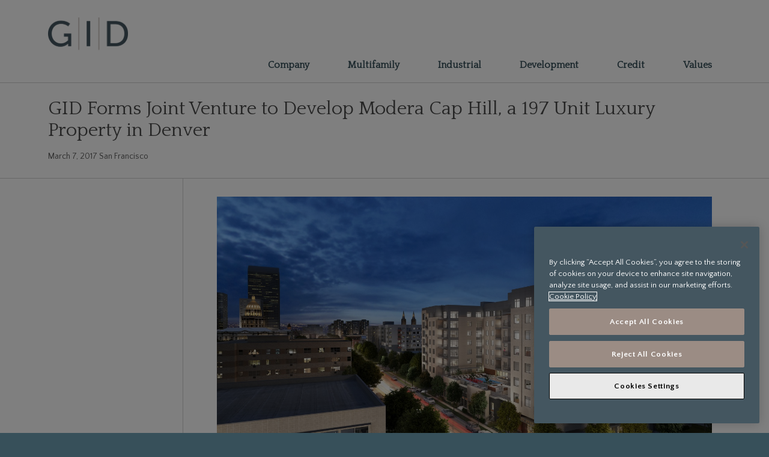

--- FILE ---
content_type: text/html; charset=UTF-8
request_url: https://gid.com/gid-forms-joint-venture-to-develop-modera-cap-hill-a-197-unit-luxury-property-in-denver/
body_size: 9443
content:
<!DOCTYPE html>
<html lang="en-US" class="no-js">
<head>

<link rel="dns-prefetch" href="//ajax.googleapis.com">
<link rel="dns-prefetch" href="//fonts.googleapis.com">

<meta charset="UTF-8">
<meta name="viewport" content="width=device-width, initial-scale=1.0">
<meta http-equiv="cleartype" content="on">
<link rel="profile" href="http://gmpg.org/xfn/11">
<link rel="pingback" href="https://gid.com/xmlrpc.php">

<!-- icons & favicons -->
<meta name="msapplication-TileColor" content="#ffffff">
<meta name="msapplication-TileImage" content="https://gid.com/wp-content/themes/gid-theme/assets/img/browser-icons/mstile-144x144.png">

<link rel="apple-touch-icon" sizes="57x57" href="https://gid.com/wp-content/themes/gid-theme/assets/img/browser-icons/apple-touch-icon-57x57.png">
<link rel="apple-touch-icon" sizes="60x60" href="https://gid.com/wp-content/themes/gid-theme/assets/img/browser-icons/apple-touch-icon-60x60.png">
<link rel="apple-touch-icon" sizes="72x72" href="https://gid.com/wp-content/themes/gid-theme/assets/img/browser-icons/apple-touch-icon-72x72.png">
<link rel="apple-touch-icon" sizes="76x76" href="https://gid.com/wp-content/themes/gid-theme/assets/img/browser-icons/apple-touch-icon-76x76.png">
<link rel="apple-touch-icon" sizes="114x114" href="https://gid.com/wp-content/themes/gid-theme/assets/img/browser-icons/apple-touch-icon-114x114.png">
<link rel="apple-touch-icon" sizes="120x120" href="https://gid.com/wp-content/themes/gid-theme/assets/img/browser-icons/apple-touch-icon-120x120.png">
<link rel="apple-touch-icon" sizes="144x144" href="https://gid.com/wp-content/themes/gid-theme/assets/img/browser-icons/apple-touch-icon-144x144.png">
<link rel="apple-touch-icon" sizes="152x152" href="https://gid.com/wp-content/themes/gid-theme/assets/img/browser-icons/apple-touch-icon-152x152.png">
<link rel="apple-touch-icon" sizes="180x180" href="https://gid.com/wp-content/themes/gid-theme/assets/img/browser-icons/apple-touch-icon-180x180.png">

<link rel="icon" type="image/png" href="https://gid.com/wp-content/themes/gid-theme/assets/img/browser-icons/favicon-32x32.png" sizes="32x32">
<link rel="icon" type="image/png" href="https://gid.com/wp-content/themes/gid-theme/assets/img/browser-icons/android-chrome-192x192.png" sizes="192x192">
<link rel="icon" type="image/png" href="https://gid.com/wp-content/themes/gid-theme/assets/img/browser-icons/favicon-96x96.png" sizes="96x96">
<link rel="icon" type="image/png" href="https://gid.com/wp-content/themes/gid-theme/assets/img/browser-icons/favicon-16x16.png" sizes="16x16">

<!--[if IE]>
  <link rel="shortcut icon" href="https://gid.com/wp-content/themes/gid-theme/assets/img/browser-icons/favicon.ico">
<![endif]-->
<!-- Google Tag Manager -->
<script>(function(w,d,s,l,i){w[l]=w[l]||[];w[l].push({'gtm.start':
new Date().getTime(),event:'gtm.js'});var f=d.getElementsByTagName(s)[0],
j=d.createElement(s),dl=l!='dataLayer'?'&l='+l:'';j.async=true;j.src=
'https://www.googletagmanager.com/gtm.js?id='+i+dl;f.parentNode.insertBefore(j,f);
})(window,document,'script','dataLayer','GTM-TJRZFST');</script>
<!-- End Google Tag Manager -->
<meta name="msapplication-TileColor" content="#000000">
<meta name="msapplication-TileImage" content="https://gid.com/wp-content/themes/gid-theme/assets/img/browser-icons//mstile-144x144.png">
<meta name="theme-color" content="#ffffff">
<script>
    (function(h,o,t,j,a,r){
        h.hj=h.hj||function(){(h.hj.q=h.hj.q||[]).push(arguments)};
        h._hjSettings={hjid:2225793,hjsv:6};
        a=o.getElementsByTagName('head')[0];
        r=o.createElement('script');r.async=1;
        r.src=t+h._hjSettings.hjid+j+h._hjSettings.hjsv;
        a.appendChild(r);
    })(window,document,'https://static.hotjar.com/c/hotjar-','.js?sv=');
</script>
<script>
  // remove no-js and add js to the HTML
  document.documentElement.className = document.documentElement.className.replace('no-js', " ");
  document.documentElement.className += ' js ';

  WebFontConfig = {
    google: {families: [ 'Quattrocento::latin', 'Quattrocento+Sans:400,400italic,700:latin' ]},
    custom: {
        families: [ 'icomoon' ],
        urls: ['https://gid.com/wp-content/themes/gid-theme/assets/css/fonts.css']
    }
  };

  (function() {
    var wf = document.createElement('script');
    wf.src = ('https:' == document.location.protocol ? 'https' : 'http') +
    '://ajax.googleapis.com/ajax/libs/webfont/1/webfont.js';
    wf.type = 'text/javascript';
    wf.async = 'true';
    var s = document.getElementsByTagName('script')[0];
    s.parentNode.insertBefore(wf, s);
  })();
</script>

<noscript>
  <link href="https://fonts.googleapis.com/css?family=Quattrocento|Quattrocento+Sans:400,400i,700" rel="stylesheet">
  <link href="https://gid.com/wp-content/themes/gid-theme/assets/css/fonts.css" rel="stylesheet">
</noscript>

<!--[if lte IE 9 ]>
  <script src="https://cdnjs.cloudflare.com/ajax/libs/html5shiv/3.7.2/html5shiv.min.js"></script>
<![endif]-->

<!--[if lt IE 9 ]>
  <script src="//cdnjs.cloudflare.com/ajax/libs/respond.js/1.1.0/respond.min.js"></script>
<![endif]-->

<meta name='robots' content='index, follow, max-image-preview:large, max-snippet:-1, max-video-preview:-1' />

	<!-- This site is optimized with the Yoast SEO plugin v26.8 - https://yoast.com/product/yoast-seo-wordpress/ -->
	<title>GID Forms Joint Venture to Develop Modera Cap Hill, a 197 Unit Luxury Property in Denver - GID</title>
	<link rel="canonical" href="https://gid.com/gid-forms-joint-venture-to-develop-modera-cap-hill-a-197-unit-luxury-property-in-denver/" />
	<meta property="og:locale" content="en_US" />
	<meta property="og:type" content="article" />
	<meta property="og:title" content="GID Forms Joint Venture to Develop Modera Cap Hill, a 197 Unit Luxury Property in Denver - GID" />
	<meta property="og:description" content="San Francisco- (March 7, 2017) &#8211; GID announced today the formation of a joint venture partnership with Mill Creek Residential Trust to develop Modera Cap Hill, a luxury apartment community located in the Capitol Hill neighborhood of Denver, Colorado. Construction is set to begin this spring after the demolition of the existing improvements. The first [&hellip;]" />
	<meta property="og:url" content="https://gid.com/gid-forms-joint-venture-to-develop-modera-cap-hill-a-197-unit-luxury-property-in-denver/" />
	<meta property="og:site_name" content="GID" />
	<meta property="article:published_time" content="2017-03-07T14:08:53+00:00" />
	<meta property="article:modified_time" content="2019-03-22T19:00:05+00:00" />
	<meta property="og:image" content="https://gid.com/wp-content/uploads/2017/04/cap-hill.jpg" />
	<meta property="og:image:width" content="1429" />
	<meta property="og:image:height" content="861" />
	<meta property="og:image:type" content="image/jpeg" />
	<meta name="author" content="What Army" />
	<meta name="twitter:card" content="summary_large_image" />
	<meta name="twitter:label1" content="Written by" />
	<meta name="twitter:data1" content="What Army" />
	<meta name="twitter:label2" content="Est. reading time" />
	<meta name="twitter:data2" content="1 minute" />
	<script type="application/ld+json" class="yoast-schema-graph">{"@context":"https://schema.org","@graph":[{"@type":"Article","@id":"https://gid.com/gid-forms-joint-venture-to-develop-modera-cap-hill-a-197-unit-luxury-property-in-denver/#article","isPartOf":{"@id":"https://gid.com/gid-forms-joint-venture-to-develop-modera-cap-hill-a-197-unit-luxury-property-in-denver/"},"author":{"name":"What Army","@id":"https://gid.com/#/schema/person/7c4a08eaf7ec09bab53fe8fdef75c589"},"headline":"GID Forms Joint Venture to Develop Modera Cap Hill, a 197 Unit Luxury Property in Denver","datePublished":"2017-03-07T14:08:53+00:00","dateModified":"2019-03-22T19:00:05+00:00","mainEntityOfPage":{"@id":"https://gid.com/gid-forms-joint-venture-to-develop-modera-cap-hill-a-197-unit-luxury-property-in-denver/"},"wordCount":250,"publisher":{"@id":"https://gid.com/#organization"},"image":{"@id":"https://gid.com/gid-forms-joint-venture-to-develop-modera-cap-hill-a-197-unit-luxury-property-in-denver/#primaryimage"},"thumbnailUrl":"https://gid.com/wp-content/uploads/2017/04/cap-hill.jpg","inLanguage":"en-US"},{"@type":"WebPage","@id":"https://gid.com/gid-forms-joint-venture-to-develop-modera-cap-hill-a-197-unit-luxury-property-in-denver/","url":"https://gid.com/gid-forms-joint-venture-to-develop-modera-cap-hill-a-197-unit-luxury-property-in-denver/","name":"GID Forms Joint Venture to Develop Modera Cap Hill, a 197 Unit Luxury Property in Denver - GID","isPartOf":{"@id":"https://gid.com/#website"},"primaryImageOfPage":{"@id":"https://gid.com/gid-forms-joint-venture-to-develop-modera-cap-hill-a-197-unit-luxury-property-in-denver/#primaryimage"},"image":{"@id":"https://gid.com/gid-forms-joint-venture-to-develop-modera-cap-hill-a-197-unit-luxury-property-in-denver/#primaryimage"},"thumbnailUrl":"https://gid.com/wp-content/uploads/2017/04/cap-hill.jpg","datePublished":"2017-03-07T14:08:53+00:00","dateModified":"2019-03-22T19:00:05+00:00","breadcrumb":{"@id":"https://gid.com/gid-forms-joint-venture-to-develop-modera-cap-hill-a-197-unit-luxury-property-in-denver/#breadcrumb"},"inLanguage":"en-US","potentialAction":[{"@type":"ReadAction","target":["https://gid.com/gid-forms-joint-venture-to-develop-modera-cap-hill-a-197-unit-luxury-property-in-denver/"]}]},{"@type":"ImageObject","inLanguage":"en-US","@id":"https://gid.com/gid-forms-joint-venture-to-develop-modera-cap-hill-a-197-unit-luxury-property-in-denver/#primaryimage","url":"https://gid.com/wp-content/uploads/2017/04/cap-hill.jpg","contentUrl":"https://gid.com/wp-content/uploads/2017/04/cap-hill.jpg","width":1429,"height":861},{"@type":"BreadcrumbList","@id":"https://gid.com/gid-forms-joint-venture-to-develop-modera-cap-hill-a-197-unit-luxury-property-in-denver/#breadcrumb","itemListElement":[{"@type":"ListItem","position":1,"name":"Home","item":"https://gid.com/"},{"@type":"ListItem","position":2,"name":"In The News","item":"https://gid.com/company/news/"},{"@type":"ListItem","position":3,"name":"GID Forms Joint Venture to Develop Modera Cap Hill, a 197 Unit Luxury Property in Denver"}]},{"@type":"WebSite","@id":"https://gid.com/#website","url":"https://gid.com/","name":"GID","description":"GID – Multifamily, Industrial, Development, Credit","publisher":{"@id":"https://gid.com/#organization"},"potentialAction":[{"@type":"SearchAction","target":{"@type":"EntryPoint","urlTemplate":"https://gid.com/?s={search_term_string}"},"query-input":{"@type":"PropertyValueSpecification","valueRequired":true,"valueName":"search_term_string"}}],"inLanguage":"en-US"},{"@type":"Organization","@id":"https://gid.com/#organization","name":"GID","url":"https://gid.com/","logo":{"@type":"ImageObject","inLanguage":"en-US","@id":"https://gid.com/#/schema/logo/image/","url":"https://gid.com/wp-content/uploads/2016/10/GID_Logo_Corp_DarkBlack.jpg","contentUrl":"https://gid.com/wp-content/uploads/2016/10/GID_Logo_Corp_DarkBlack.jpg","width":250,"height":102,"caption":"GID"},"image":{"@id":"https://gid.com/#/schema/logo/image/"},"sameAs":["https://www.linkedin.com/company/gid-investment-advisers-llc"]},{"@type":"Person","@id":"https://gid.com/#/schema/person/7c4a08eaf7ec09bab53fe8fdef75c589","name":"What Army","image":{"@type":"ImageObject","inLanguage":"en-US","@id":"https://gid.com/#/schema/person/image/","url":"https://secure.gravatar.com/avatar/58612f2f75a100752e258dd2d16f3fed705142ec46e7a87d54cc54d09fca9c0d?s=96&d=mm&r=g","contentUrl":"https://secure.gravatar.com/avatar/58612f2f75a100752e258dd2d16f3fed705142ec46e7a87d54cc54d09fca9c0d?s=96&d=mm&r=g","caption":"What Army"},"url":"https://gid.com/author/whatarmy/"}]}</script>
	<!-- / Yoast SEO plugin. -->


<link rel="alternate" title="oEmbed (JSON)" type="application/json+oembed" href="https://gid.com/wp-json/oembed/1.0/embed?url=https%3A%2F%2Fgid.com%2Fgid-forms-joint-venture-to-develop-modera-cap-hill-a-197-unit-luxury-property-in-denver%2F" />
<link rel="alternate" title="oEmbed (XML)" type="text/xml+oembed" href="https://gid.com/wp-json/oembed/1.0/embed?url=https%3A%2F%2Fgid.com%2Fgid-forms-joint-venture-to-develop-modera-cap-hill-a-197-unit-luxury-property-in-denver%2F&#038;format=xml" />
<style id='wp-img-auto-sizes-contain-inline-css' type='text/css'>
img:is([sizes=auto i],[sizes^="auto," i]){contain-intrinsic-size:3000px 1500px}
/*# sourceURL=wp-img-auto-sizes-contain-inline-css */
</style>
<style id='wp-block-library-inline-css' type='text/css'>
:root{--wp-block-synced-color:#7a00df;--wp-block-synced-color--rgb:122,0,223;--wp-bound-block-color:var(--wp-block-synced-color);--wp-editor-canvas-background:#ddd;--wp-admin-theme-color:#007cba;--wp-admin-theme-color--rgb:0,124,186;--wp-admin-theme-color-darker-10:#006ba1;--wp-admin-theme-color-darker-10--rgb:0,107,160.5;--wp-admin-theme-color-darker-20:#005a87;--wp-admin-theme-color-darker-20--rgb:0,90,135;--wp-admin-border-width-focus:2px}@media (min-resolution:192dpi){:root{--wp-admin-border-width-focus:1.5px}}.wp-element-button{cursor:pointer}:root .has-very-light-gray-background-color{background-color:#eee}:root .has-very-dark-gray-background-color{background-color:#313131}:root .has-very-light-gray-color{color:#eee}:root .has-very-dark-gray-color{color:#313131}:root .has-vivid-green-cyan-to-vivid-cyan-blue-gradient-background{background:linear-gradient(135deg,#00d084,#0693e3)}:root .has-purple-crush-gradient-background{background:linear-gradient(135deg,#34e2e4,#4721fb 50%,#ab1dfe)}:root .has-hazy-dawn-gradient-background{background:linear-gradient(135deg,#faaca8,#dad0ec)}:root .has-subdued-olive-gradient-background{background:linear-gradient(135deg,#fafae1,#67a671)}:root .has-atomic-cream-gradient-background{background:linear-gradient(135deg,#fdd79a,#004a59)}:root .has-nightshade-gradient-background{background:linear-gradient(135deg,#330968,#31cdcf)}:root .has-midnight-gradient-background{background:linear-gradient(135deg,#020381,#2874fc)}:root{--wp--preset--font-size--normal:16px;--wp--preset--font-size--huge:42px}.has-regular-font-size{font-size:1em}.has-larger-font-size{font-size:2.625em}.has-normal-font-size{font-size:var(--wp--preset--font-size--normal)}.has-huge-font-size{font-size:var(--wp--preset--font-size--huge)}.has-text-align-center{text-align:center}.has-text-align-left{text-align:left}.has-text-align-right{text-align:right}.has-fit-text{white-space:nowrap!important}#end-resizable-editor-section{display:none}.aligncenter{clear:both}.items-justified-left{justify-content:flex-start}.items-justified-center{justify-content:center}.items-justified-right{justify-content:flex-end}.items-justified-space-between{justify-content:space-between}.screen-reader-text{border:0;clip-path:inset(50%);height:1px;margin:-1px;overflow:hidden;padding:0;position:absolute;width:1px;word-wrap:normal!important}.screen-reader-text:focus{background-color:#ddd;clip-path:none;color:#444;display:block;font-size:1em;height:auto;left:5px;line-height:normal;padding:15px 23px 14px;text-decoration:none;top:5px;width:auto;z-index:100000}html :where(.has-border-color){border-style:solid}html :where([style*=border-top-color]){border-top-style:solid}html :where([style*=border-right-color]){border-right-style:solid}html :where([style*=border-bottom-color]){border-bottom-style:solid}html :where([style*=border-left-color]){border-left-style:solid}html :where([style*=border-width]){border-style:solid}html :where([style*=border-top-width]){border-top-style:solid}html :where([style*=border-right-width]){border-right-style:solid}html :where([style*=border-bottom-width]){border-bottom-style:solid}html :where([style*=border-left-width]){border-left-style:solid}html :where(img[class*=wp-image-]){height:auto;max-width:100%}:where(figure){margin:0 0 1em}html :where(.is-position-sticky){--wp-admin--admin-bar--position-offset:var(--wp-admin--admin-bar--height,0px)}@media screen and (max-width:600px){html :where(.is-position-sticky){--wp-admin--admin-bar--position-offset:0px}}

/*# sourceURL=wp-block-library-inline-css */
</style><style id='global-styles-inline-css' type='text/css'>
:root{--wp--preset--aspect-ratio--square: 1;--wp--preset--aspect-ratio--4-3: 4/3;--wp--preset--aspect-ratio--3-4: 3/4;--wp--preset--aspect-ratio--3-2: 3/2;--wp--preset--aspect-ratio--2-3: 2/3;--wp--preset--aspect-ratio--16-9: 16/9;--wp--preset--aspect-ratio--9-16: 9/16;--wp--preset--color--black: #000000;--wp--preset--color--cyan-bluish-gray: #abb8c3;--wp--preset--color--white: #ffffff;--wp--preset--color--pale-pink: #f78da7;--wp--preset--color--vivid-red: #cf2e2e;--wp--preset--color--luminous-vivid-orange: #ff6900;--wp--preset--color--luminous-vivid-amber: #fcb900;--wp--preset--color--light-green-cyan: #7bdcb5;--wp--preset--color--vivid-green-cyan: #00d084;--wp--preset--color--pale-cyan-blue: #8ed1fc;--wp--preset--color--vivid-cyan-blue: #0693e3;--wp--preset--color--vivid-purple: #9b51e0;--wp--preset--gradient--vivid-cyan-blue-to-vivid-purple: linear-gradient(135deg,rgb(6,147,227) 0%,rgb(155,81,224) 100%);--wp--preset--gradient--light-green-cyan-to-vivid-green-cyan: linear-gradient(135deg,rgb(122,220,180) 0%,rgb(0,208,130) 100%);--wp--preset--gradient--luminous-vivid-amber-to-luminous-vivid-orange: linear-gradient(135deg,rgb(252,185,0) 0%,rgb(255,105,0) 100%);--wp--preset--gradient--luminous-vivid-orange-to-vivid-red: linear-gradient(135deg,rgb(255,105,0) 0%,rgb(207,46,46) 100%);--wp--preset--gradient--very-light-gray-to-cyan-bluish-gray: linear-gradient(135deg,rgb(238,238,238) 0%,rgb(169,184,195) 100%);--wp--preset--gradient--cool-to-warm-spectrum: linear-gradient(135deg,rgb(74,234,220) 0%,rgb(151,120,209) 20%,rgb(207,42,186) 40%,rgb(238,44,130) 60%,rgb(251,105,98) 80%,rgb(254,248,76) 100%);--wp--preset--gradient--blush-light-purple: linear-gradient(135deg,rgb(255,206,236) 0%,rgb(152,150,240) 100%);--wp--preset--gradient--blush-bordeaux: linear-gradient(135deg,rgb(254,205,165) 0%,rgb(254,45,45) 50%,rgb(107,0,62) 100%);--wp--preset--gradient--luminous-dusk: linear-gradient(135deg,rgb(255,203,112) 0%,rgb(199,81,192) 50%,rgb(65,88,208) 100%);--wp--preset--gradient--pale-ocean: linear-gradient(135deg,rgb(255,245,203) 0%,rgb(182,227,212) 50%,rgb(51,167,181) 100%);--wp--preset--gradient--electric-grass: linear-gradient(135deg,rgb(202,248,128) 0%,rgb(113,206,126) 100%);--wp--preset--gradient--midnight: linear-gradient(135deg,rgb(2,3,129) 0%,rgb(40,116,252) 100%);--wp--preset--font-size--small: 13px;--wp--preset--font-size--medium: 20px;--wp--preset--font-size--large: 36px;--wp--preset--font-size--x-large: 42px;--wp--preset--spacing--20: 0.44rem;--wp--preset--spacing--30: 0.67rem;--wp--preset--spacing--40: 1rem;--wp--preset--spacing--50: 1.5rem;--wp--preset--spacing--60: 2.25rem;--wp--preset--spacing--70: 3.38rem;--wp--preset--spacing--80: 5.06rem;--wp--preset--shadow--natural: 6px 6px 9px rgba(0, 0, 0, 0.2);--wp--preset--shadow--deep: 12px 12px 50px rgba(0, 0, 0, 0.4);--wp--preset--shadow--sharp: 6px 6px 0px rgba(0, 0, 0, 0.2);--wp--preset--shadow--outlined: 6px 6px 0px -3px rgb(255, 255, 255), 6px 6px rgb(0, 0, 0);--wp--preset--shadow--crisp: 6px 6px 0px rgb(0, 0, 0);}:where(.is-layout-flex){gap: 0.5em;}:where(.is-layout-grid){gap: 0.5em;}body .is-layout-flex{display: flex;}.is-layout-flex{flex-wrap: wrap;align-items: center;}.is-layout-flex > :is(*, div){margin: 0;}body .is-layout-grid{display: grid;}.is-layout-grid > :is(*, div){margin: 0;}:where(.wp-block-columns.is-layout-flex){gap: 2em;}:where(.wp-block-columns.is-layout-grid){gap: 2em;}:where(.wp-block-post-template.is-layout-flex){gap: 1.25em;}:where(.wp-block-post-template.is-layout-grid){gap: 1.25em;}.has-black-color{color: var(--wp--preset--color--black) !important;}.has-cyan-bluish-gray-color{color: var(--wp--preset--color--cyan-bluish-gray) !important;}.has-white-color{color: var(--wp--preset--color--white) !important;}.has-pale-pink-color{color: var(--wp--preset--color--pale-pink) !important;}.has-vivid-red-color{color: var(--wp--preset--color--vivid-red) !important;}.has-luminous-vivid-orange-color{color: var(--wp--preset--color--luminous-vivid-orange) !important;}.has-luminous-vivid-amber-color{color: var(--wp--preset--color--luminous-vivid-amber) !important;}.has-light-green-cyan-color{color: var(--wp--preset--color--light-green-cyan) !important;}.has-vivid-green-cyan-color{color: var(--wp--preset--color--vivid-green-cyan) !important;}.has-pale-cyan-blue-color{color: var(--wp--preset--color--pale-cyan-blue) !important;}.has-vivid-cyan-blue-color{color: var(--wp--preset--color--vivid-cyan-blue) !important;}.has-vivid-purple-color{color: var(--wp--preset--color--vivid-purple) !important;}.has-black-background-color{background-color: var(--wp--preset--color--black) !important;}.has-cyan-bluish-gray-background-color{background-color: var(--wp--preset--color--cyan-bluish-gray) !important;}.has-white-background-color{background-color: var(--wp--preset--color--white) !important;}.has-pale-pink-background-color{background-color: var(--wp--preset--color--pale-pink) !important;}.has-vivid-red-background-color{background-color: var(--wp--preset--color--vivid-red) !important;}.has-luminous-vivid-orange-background-color{background-color: var(--wp--preset--color--luminous-vivid-orange) !important;}.has-luminous-vivid-amber-background-color{background-color: var(--wp--preset--color--luminous-vivid-amber) !important;}.has-light-green-cyan-background-color{background-color: var(--wp--preset--color--light-green-cyan) !important;}.has-vivid-green-cyan-background-color{background-color: var(--wp--preset--color--vivid-green-cyan) !important;}.has-pale-cyan-blue-background-color{background-color: var(--wp--preset--color--pale-cyan-blue) !important;}.has-vivid-cyan-blue-background-color{background-color: var(--wp--preset--color--vivid-cyan-blue) !important;}.has-vivid-purple-background-color{background-color: var(--wp--preset--color--vivid-purple) !important;}.has-black-border-color{border-color: var(--wp--preset--color--black) !important;}.has-cyan-bluish-gray-border-color{border-color: var(--wp--preset--color--cyan-bluish-gray) !important;}.has-white-border-color{border-color: var(--wp--preset--color--white) !important;}.has-pale-pink-border-color{border-color: var(--wp--preset--color--pale-pink) !important;}.has-vivid-red-border-color{border-color: var(--wp--preset--color--vivid-red) !important;}.has-luminous-vivid-orange-border-color{border-color: var(--wp--preset--color--luminous-vivid-orange) !important;}.has-luminous-vivid-amber-border-color{border-color: var(--wp--preset--color--luminous-vivid-amber) !important;}.has-light-green-cyan-border-color{border-color: var(--wp--preset--color--light-green-cyan) !important;}.has-vivid-green-cyan-border-color{border-color: var(--wp--preset--color--vivid-green-cyan) !important;}.has-pale-cyan-blue-border-color{border-color: var(--wp--preset--color--pale-cyan-blue) !important;}.has-vivid-cyan-blue-border-color{border-color: var(--wp--preset--color--vivid-cyan-blue) !important;}.has-vivid-purple-border-color{border-color: var(--wp--preset--color--vivid-purple) !important;}.has-vivid-cyan-blue-to-vivid-purple-gradient-background{background: var(--wp--preset--gradient--vivid-cyan-blue-to-vivid-purple) !important;}.has-light-green-cyan-to-vivid-green-cyan-gradient-background{background: var(--wp--preset--gradient--light-green-cyan-to-vivid-green-cyan) !important;}.has-luminous-vivid-amber-to-luminous-vivid-orange-gradient-background{background: var(--wp--preset--gradient--luminous-vivid-amber-to-luminous-vivid-orange) !important;}.has-luminous-vivid-orange-to-vivid-red-gradient-background{background: var(--wp--preset--gradient--luminous-vivid-orange-to-vivid-red) !important;}.has-very-light-gray-to-cyan-bluish-gray-gradient-background{background: var(--wp--preset--gradient--very-light-gray-to-cyan-bluish-gray) !important;}.has-cool-to-warm-spectrum-gradient-background{background: var(--wp--preset--gradient--cool-to-warm-spectrum) !important;}.has-blush-light-purple-gradient-background{background: var(--wp--preset--gradient--blush-light-purple) !important;}.has-blush-bordeaux-gradient-background{background: var(--wp--preset--gradient--blush-bordeaux) !important;}.has-luminous-dusk-gradient-background{background: var(--wp--preset--gradient--luminous-dusk) !important;}.has-pale-ocean-gradient-background{background: var(--wp--preset--gradient--pale-ocean) !important;}.has-electric-grass-gradient-background{background: var(--wp--preset--gradient--electric-grass) !important;}.has-midnight-gradient-background{background: var(--wp--preset--gradient--midnight) !important;}.has-small-font-size{font-size: var(--wp--preset--font-size--small) !important;}.has-medium-font-size{font-size: var(--wp--preset--font-size--medium) !important;}.has-large-font-size{font-size: var(--wp--preset--font-size--large) !important;}.has-x-large-font-size{font-size: var(--wp--preset--font-size--x-large) !important;}
/*# sourceURL=global-styles-inline-css */
</style>

<style id='classic-theme-styles-inline-css' type='text/css'>
/*! This file is auto-generated */
.wp-block-button__link{color:#fff;background-color:#32373c;border-radius:9999px;box-shadow:none;text-decoration:none;padding:calc(.667em + 2px) calc(1.333em + 2px);font-size:1.125em}.wp-block-file__button{background:#32373c;color:#fff;text-decoration:none}
/*# sourceURL=/wp-includes/css/classic-themes.min.css */
</style>
<link rel='stylesheet' id='fts-starter-style-css' href='https://gid.com/wp-content/themes/gid-theme/style.css?ver=16505656834' type='text/css' media='all' />
<script type="text/javascript" src="https://gid.com/wp-content/themes/gid-theme/assets/js/vendor/modernizr.min.js?ver=16505656834" id="modernizr-js"></script>
<script type="text/javascript" src="https://gid.com/wp-includes/js/jquery/jquery.min.js?ver=3.7.1" id="jquery-core-js"></script>
<script type="text/javascript" src="https://gid.com/wp-includes/js/jquery/jquery-migrate.min.js?ver=3.4.1" id="jquery-migrate-js"></script>
<link rel="https://api.w.org/" href="https://gid.com/wp-json/" /><link rel="alternate" title="JSON" type="application/json" href="https://gid.com/wp-json/wp/v2/posts/2214" />		<style type="text/css" id="wp-custom-css">
			.card .footnote {
	font-size: 12px;
}

.image_column {
	flex-basis: calc(25% - 23px);
}

.image_column img {
	min-height: 50px;
	width: auto;
}		</style>
		
<script type="text/javascript">
      var _gaq = _gaq || [];
      _gaq.push(['_setAccount', 'UA-1793670-13']);
      _gaq.push(['_trackPageview']);

      (function() {
        var ga = document.createElement('script'); ga.type = 'text/javascript'; ga.async = true;
        ga.src = ('https:' == document.location.protocol ? 'https://ssl' : 'http://www') + '.google-analytics.com/ga.js';
        var s = document.getElementsByTagName('script')[0]; s.parentNode.insertBefore(ga, s);
      })();
</script>
</head>

<body class="wp-singular post-template-default single single-post postid-2214 single-format-standard wp-theme-gid-theme group-blog">
<!-- Google Tag Manager (noscript) -->
<noscript><iframe src="https://www.googletagmanager.com/ns.html?id=GTM-TJRZFST"
height="0" width="0" style="display:none;visibility:hidden"></iframe></noscript>
<!-- End Google Tag Manager (noscript) -->
  <div class="is-hidden">
    <ul>
      <li><a href="#banner">Skip to banner</a></li>
      <li><a href="#nav">Skip to main navigation</a></li>
      <li><a href="#main">Skip to content</a></li>
      <li><a href="#footer">Skip to footer</a></li>
    </ul>
  </div><!--/.is-hidden-->

  
  <header role="banner" class="banner" id="banner">
    <div class="container p-relative">

      <div class="branding">
      <div class="branding-inner">
                <div class="is-clean brr">
                    <a href="https://gid.com/">
                                                <img style="height: 79px;" src="https://gid.com/wp-content/themes/gid-theme/assets/img/logos/GID_Logo_Main_Color.png" alt="GID">

                    </a>
                </div>
                <a href="#nav" aria-controls="nav" class="nav-menu-toggle control" id="menu-toggle">Menu</a>
            </div><!--/.branding-inner-->
      </div><!--/.branding-->

      <nav role="navigation" class="nav" id="nav">
        <ul id="menu-main-navigation-top" class="nav-menu"><li id="menu-item-6381" class="menu-item menu-item-type-custom menu-item-object-custom menu-item-6381"><a href="#">؜؜؜</a></li>
</ul><ul id="menu-main-navigation-bottom" class="nav-menu"><li id="menu-item-439" class="menu-item menu-item-type-post_type menu-item-object-page menu-item-has-children menu-item-439"><a href="https://gid.com/company/">Company</a>
<ul class="sub-menu">
	<li id="menu-item-1017" class="menu-item menu-item-type-post_type menu-item-object-page menu-item-1017"><a href="https://gid.com/company/leadership/">Leadership</a></li>
	<li id="menu-item-2690" class="menu-item menu-item-type-post_type menu-item-object-page menu-item-2690"><a href="https://gid.com/our-capabilities/">Capabilities</a></li>
	<li id="menu-item-435" class="menu-item menu-item-type-post_type menu-item-object-page current_page_parent menu-item-435"><a href="https://gid.com/company/news/">In The News</a></li>
	<li id="menu-item-433" class="menu-item menu-item-type-post_type menu-item-object-page menu-item-433"><a href="https://gid.com/company/contact/">Contact</a></li>
	<li id="menu-item-434" class="menu-item menu-item-type-post_type menu-item-object-page menu-item-434"><a href="https://gid.com/company/careers/">Careers</a></li>
</ul>
</li>
<li id="menu-item-5915" class="menu-item menu-item-type-post_type menu-item-object-page menu-item-has-children menu-item-5915"><a href="https://gid.com/multifamily-overview/">Multifamily</a>
<ul class="sub-menu">
	<li id="menu-item-5920" class="menu-item menu-item-type-post_type menu-item-object-page menu-item-5920"><a href="https://gid.com/multifamily-overview/">Multifamily Overview</a></li>
	<li id="menu-item-5916" class="menu-item menu-item-type-post_type menu-item-object-page menu-item-5916"><a href="https://gid.com/multifamily-overview/representative-assets/">Multifamily Representative Assets</a></li>
	<li id="menu-item-5917" class="menu-item menu-item-type-post_type menu-item-object-page menu-item-5917"><a href="https://gid.com/multifamily-overview/leadership-team/">Multifamily Leadership Team</a></li>
</ul>
</li>
<li id="menu-item-5912" class="menu-item menu-item-type-post_type menu-item-object-page menu-item-has-children menu-item-5912"><a href="https://gid.com/industrial-overview/">Industrial</a>
<ul class="sub-menu">
	<li id="menu-item-5919" class="menu-item menu-item-type-post_type menu-item-object-page menu-item-5919"><a href="https://gid.com/industrial-overview/">Industrial Overview</a></li>
	<li id="menu-item-5913" class="menu-item menu-item-type-post_type menu-item-object-page menu-item-5913"><a href="https://gid.com/industrial-overview/representative-assets/">Industrial Representative Assets</a></li>
	<li id="menu-item-5914" class="menu-item menu-item-type-post_type menu-item-object-page menu-item-5914"><a href="https://gid.com/industrial-overview/leadership-team/">Industrial Leadership Team</a></li>
</ul>
</li>
<li id="menu-item-5909" class="menu-item menu-item-type-post_type menu-item-object-page menu-item-has-children menu-item-5909"><a href="https://gid.com/development-overview/">Development</a>
<ul class="sub-menu">
	<li id="menu-item-5918" class="menu-item menu-item-type-post_type menu-item-object-page menu-item-5918"><a href="https://gid.com/development-overview/">Development Overview</a></li>
	<li id="menu-item-5910" class="menu-item menu-item-type-post_type menu-item-object-page menu-item-5910"><a href="https://gid.com/development-overview/representative-assets/">Development Representative Assets</a></li>
	<li id="menu-item-5911" class="menu-item menu-item-type-post_type menu-item-object-page menu-item-5911"><a href="https://gid.com/development-overview/development-team/">Development Leadership Team</a></li>
</ul>
</li>
<li id="menu-item-6183" class="menu-item menu-item-type-post_type menu-item-object-page menu-item-has-children menu-item-6183"><a href="https://gid.com/credit-overview/">Credit</a>
<ul class="sub-menu">
	<li id="menu-item-6171" class="menu-item menu-item-type-post_type menu-item-object-page menu-item-6171"><a href="https://gid.com/credit-overview/">Credit Overview</a></li>
	<li id="menu-item-6170" class="menu-item menu-item-type-post_type menu-item-object-page menu-item-6170"><a href="https://gid.com/credit-overview/credit-leadership-team/">Credit Leadership Team</a></li>
</ul>
</li>
<li id="menu-item-2022" class="menu-item menu-item-type-post_type menu-item-object-page menu-item-2022"><a href="https://gid.com/ri-overview/">Values</a></li>
</ul>      </nav><!--/.nav-->

    </div><!--/.container-->
  </header><!--/.banner-->

    
      
<header class="page-title">
    <div class="container">
        <h1 class="post-title">GID Forms Joint Venture to Develop Modera Cap Hill, a 197 Unit Luxury Property in Denver</h1>        <p class="meta">
            March 7, 2017            San Francisco        </p>
    </div>
</header>

<main id="main" class="main" role="main">
    <div class="container clearfix">
        <div class="post-sidebar">
                    </div><!--/.post-sidebar-->
        <div class="page-content layout-columns-2">
                            <img width="1429" height="861" src="https://gid.com/wp-content/uploads/2017/04/cap-hill.jpg" class="alignright wp-post-image" alt="" decoding="async" fetchpriority="high" srcset="https://gid.com/wp-content/uploads/2017/04/cap-hill.jpg 1429w, https://gid.com/wp-content/uploads/2017/04/cap-hill-300x181.jpg 300w, https://gid.com/wp-content/uploads/2017/04/cap-hill-768x463.jpg 768w, https://gid.com/wp-content/uploads/2017/04/cap-hill-1024x617.jpg 1024w" sizes="(max-width: 1429px) 100vw, 1429px" />                        <p>San Francisco- (March 7, 2017) &#8211; GID announced today the formation of a joint venture partnership with Mill Creek Residential Trust to develop Modera Cap Hill, a luxury apartment community located in the Capitol Hill neighborhood of Denver, Colorado. Construction is set to begin this spring after the demolition of the existing improvements. The first residences are anticipated to be available in early 2019.   This joint venture is the second in Denver and the fourth overall between GID and Mill Creek.</p>
<p>The community, located at the corner of Grant Street and East 12<sup>th</sup> Avenue, will include 197 apartments in an eight-story building. The property will offer an elevated amenity level which will include a pool, clubroom and fitness center. The property will also feature an 8<sup>th</sup> floor sky deck, with impressive views of the Denver skyline and mountains. The luxury residences will feature a mix of nine and ten foot ceilings, solid surface countertops in kitchens and baths, stainless steel appliances, and hardwood floors in the living areas.</p>
<p>Matt Stuart, Senior Vice President and Director of Western Region Acquisitions at GID commented, “GID is pleased to begin construction in the desirable Capitol Hill neighborhood. We feel this development will fill a currently underserved need in the submarket for modern rental housing stock. This is a pedestrian friendly location, close to museums, nightlife and CBD employment. We expect this property, once completed, to be a great addition to our portfolio.”</p>
                    </div><!--/.page-content-->
    </div><!--/.container-->
</main><!--/.main-->

    

    <footer id="footer" class="footer" role="contentinfo">
        <div class="container">

            <p class="copyright">Copyright 2026 &copy; GID – Multifamily, Industrial, Development, Credit</p>

            <nav id="nav-footer" class="nav-footer" role="navigation">
                <ul id="menu-footer-navigation" class=""><li id="menu-item-122" class="menu-item menu-item-type-post_type menu-item-object-page menu-item-122"><a href="https://gid.com/terms-of-use/">Terms of Use</a></li>
<li id="menu-item-6664" class="menu-item menu-item-type-custom menu-item-object-custom menu-item-6664"><a target="_blank" href="https://gid.com/wp-content/uploads/2024/03/GID-Mainstay-Fund-GP-LLC_-Website-Language_14820663.1_-_002_.pdf">Legal Notice</a></li>
<li id="menu-item-121" class="menu-item menu-item-type-post_type menu-item-object-page menu-item-privacy-policy menu-item-121"><a rel="privacy-policy" href="https://gid.com/privacy-policy/">Privacy Policy</a></li>
<li id="menu-item-3216" class="menu-item menu-item-type-post_type menu-item-object-page menu-item-3216"><a href="https://gid.com/accessibility-statement/">Digital Accessibility Statement</a></li>
<li id="menu-item-5327" class="menu-item menu-item-type-custom menu-item-object-custom menu-item-5327"><a href="https://gid-requests.my.onetrust.com/webform/d236884e-9a11-4141-96d6-97cf452ab60d/00311a3f-36c2-498f-bd4c-912f76debe3d">Do Not Sell My Personal Information</a></li>
<li id="menu-item-120" class="menu-item menu-item-type-post_type menu-item-object-page menu-item-120"><a href="https://gid.com/employees/">Employees</a></li>
</ul>            </nav><!--/.nav-footer-->
        </div><!--/.container-->
        <p class="c-footnotes" ></p>
    </footer><!--/.footer-->

<script type="speculationrules">
{"prefetch":[{"source":"document","where":{"and":[{"href_matches":"/*"},{"not":{"href_matches":["/wp-*.php","/wp-admin/*","/wp-content/uploads/*","/wp-content/*","/wp-content/plugins/*","/wp-content/themes/gid-theme/*","/*\\?(.+)"]}},{"not":{"selector_matches":"a[rel~=\"nofollow\"]"}},{"not":{"selector_matches":".no-prefetch, .no-prefetch a"}}]},"eagerness":"conservative"}]}
</script>
<!-- OneTrust Cookies Consent Notice start for gid.com  -->
<script src="https://cdn.cookielaw.org/scripttemplates/otSDKStub.js"  type="text/javascript" charset="UTF-8" data-domain-script="a2d15fa1-f7ca-49f4-8225-2ba8651802d3" ></script>
<script type="text/javascript">
	function OptanonWrapper() { }
</script>
<!-- OneTrust Cookies Consent Notice end for gid.com -->

<script>
	jQuery(document).ready(function($){
		$('#temp-content').append($('#image-cols-1971'));
	});
</script><script type="text/javascript" src="https://gid.com/wp-content/themes/gid-theme/assets/js/nav.js?ver=16505656834" id="fts-starter-navigation-js"></script>
<script type="text/javascript" src="https://gid.com/wp-content/themes/gid-theme/assets/js/vendor/slick.js?ver=16505656834" id="fts-slick-js"></script>
<script type="text/javascript" src="https://gid.com/wp-content/themes/gid-theme/assets/js/vendor/modaal.min.js?ver=16505656834" id="fts-modaal-js"></script>
<script type="text/javascript" src="https://gid.com/wp-content/themes/gid-theme/assets/js/vendor/jquery.fancybox.min.js?ver=16505656834" id="fts-fancybox-js"></script>
<script type="text/javascript" src="https://gid.com/wp-content/themes/gid-theme/assets/js/vendor/swiper-bundle.min.js?ver=16505656834" id="swiper-js"></script>
<script type="text/javascript" src="https://gid.com/wp-content/themes/gid-theme/assets/js/vendor/gsap.min.js?ver=16505656834" id="gsap-js"></script>
<script type="text/javascript" src="https://gid.com/wp-content/themes/gid-theme/assets/js/vendor/ScrollTrigger.min.js?ver=16505656834" id="scrollTrigger-js"></script>
<script type="text/javascript" src="https://gid.com/wp-content/themes/gid-theme/assets/js/app.js?ver=16505656834" id="fts-app-js"></script>
<script type="text/javascript" src="https://gid.com/wp-content/plugins/page-links-to/dist/new-tab.js?ver=3.3.7" id="page-links-to-js"></script>

</body>
</html>

<!--
Performance optimized by W3 Total Cache. Learn more: https://www.boldgrid.com/w3-total-cache/?utm_source=w3tc&utm_medium=footer_comment&utm_campaign=free_plugin

Object Caching 185/211 objects using Memcached
Page Caching using Redis 
Database Caching 1/15 queries in 0.005 seconds using Redis

Served from: gid.com @ 2026-01-24 21:19:57 by W3 Total Cache
-->

--- FILE ---
content_type: application/javascript; charset=utf-8
request_url: https://gid.com/wp-content/themes/gid-theme/assets/js/vendor/ScrollTrigger.min.js?ver=16505656834
body_size: 10548
content:
/*!
 * ScrollTrigger 3.9.0
 * https://greensock.com
 *
 * @license Copyright 2021, GreenSock. All rights reserved.
 * Subject to the terms at https://greensock.com/standard-license or for Club GreenSock members, the agreement issued with that membership.
 * @author: Jack Doyle, jack@greensock.com
 */

!function(e,r){"object"==typeof exports&&"undefined"!=typeof module?r(exports):"function"==typeof define&&define.amd?define(["exports"],r):r((e=e||self).window=e.window||{})}(this,function(e){"use strict";function H(e){return e}function I(e){return Ve(e)[0]||(rr(e)&&!1!==Re.config().nullTargetWarn?console.warn("Element not found:",e):null)}function J(e){return Math.round(1e5*e)/1e5||0}function K(){return"undefined"!=typeof window}function L(){return Re||K()&&(Re=window.gsap)&&Re.registerPlugin&&Re}function M(e){return!!~i.indexOf(e)}function N(e,r){return~Ue.indexOf(e)&&Ue[Ue.indexOf(e)+1][r]}function O(r,e){var t=e.s,n=e.sc,i=g.indexOf(r),o=n===gr.sc?1:2;return~i||(i=g.push(r)-1),g[i+o]||(g[i+o]=N(r,t)||(M(r)?n:function(e){return arguments.length?r[t]=e:r[t]}))}function P(e){return N(e,"getBoundingClientRect")||(M(e)?function(){return wr.width=ze.innerWidth,wr.height=ze.innerHeight,wr}:function(){return hr(e)})}function S(e,r){var t=r.s,n=r.d2,i=r.d,o=r.a;return(t="scroll"+n)&&(o=N(e,t))?o()-P(e)()[i]:M(e)?(Fe[t]||We[t])-(ze["inner"+n]||We["client"+n]||Fe["client"+n]):e[t]-e["offset"+n]}function T(e,r){for(var t=0;t<f.length;t+=3)r&&!~r.indexOf(f[t+1])||e(f[t],f[t+1],f[t+2])}function V(e){return"function"==typeof e}function W(e){return"number"==typeof e}function X(e){return"object"==typeof e}function Y(e){return V(e)&&e()}function Z(t,n){return function(){var e=Y(t),r=Y(n);return function(){Y(e),Y(r)}}}function $(e,r,t){return e&&e.progress(r?0:1)&&t&&e.pause()}function _(e,r){if(e.enabled){var t=r(e);t&&t.totalTime&&(e.callbackAnimation=t)}}function ua(e){return ze.getComputedStyle(e)}function wa(e,r){for(var t in r)t in e||(e[t]=r[t]);return e}function ya(e,r){var t=r.d2;return e["offset"+t]||e["client"+t]||0}function za(e){var r,t=[],n=e.labels,i=e.duration();for(r in n)t.push(n[r]/i);return t}function Ba(i){var o=Re.utils.snap(i),a=Array.isArray(i)&&i.slice(0).sort(function(e,r){return e-r});return a?function(e,r,t){var n;if(void 0===t&&(t=.001),!r)return o(e);if(0<r){for(e-=t,n=0;n<a.length;n++)if(a[n]>=e)return a[n];return a[n-1]}for(n=a.length,e+=t;n--;)if(a[n]<=e)return a[n];return a[0]}:function(e,r,t){void 0===t&&(t=.001);var n=o(e);return!r||Math.abs(n-e)<t||n-e<0==r<0?n:o(r<0?e-i:e+i)}}function Da(r,t,e,n){return e.split(",").forEach(function(e){return r(t,e,n)})}function Ea(e,r,t){return e.addEventListener(r,t,{passive:!0})}function Fa(e,r,t){return e.removeEventListener(r,t)}function Ja(e,r){if(rr(e)){var t=e.indexOf("="),n=~t?(e.charAt(t-1)+1)*parseFloat(e.substr(t+1)):0;~t&&(e.indexOf("%")>t&&(n*=r/100),e=e.substr(0,t-1)),e=n+(e in b?b[e]*r:~e.indexOf("%")?parseFloat(e)*r/100:parseFloat(e)||0)}return e}function Ka(e,r,t,n,i,o,a,s){var l=i.startColor,c=i.endColor,u=i.fontSize,f=i.indent,p=i.fontWeight,d=Le.createElement("div"),g=M(t)||"fixed"===N(t,"pinType"),h=-1!==e.indexOf("scroller"),v=g?Fe:t,m=-1!==e.indexOf("start"),b=m?l:c,x="border-color:"+b+";font-size:"+u+";color:"+b+";font-weight:"+p+";pointer-events:none;white-space:nowrap;font-family:sans-serif,Arial;z-index:1000;padding:4px 8px;border-width:0;border-style:solid;";return x+="position:"+((h||s)&&g?"fixed;":"absolute;"),!h&&!s&&g||(x+=(n===gr?y:w)+":"+(o+parseFloat(f))+"px;"),a&&(x+="box-sizing:border-box;text-align:left;width:"+a.offsetWidth+"px;"),d._isStart=m,d.setAttribute("class","gsap-marker-"+e+(r?" marker-"+r:"")),d.style.cssText=x,d.innerText=r||0===r?e+"-"+r:e,v.children[0]?v.insertBefore(d,v.children[0]):v.appendChild(d),d._offset=d["offset"+n.op.d2],E(d,0,n,m),d}function Oa(){return 34<Ze()-Ge&&j()}function Pa(){j(),Ge||A("scrollStart"),Ge=Ze()}function Qa(){return!Xe&&!t&&!Le.fullscreenElement&&a.restart(!0)}function Wa(e){var r,t=Re.ticker.frame,n=[],i=0;if(p!==t||qe){for(z();i<C.length;i+=4)(r=ze.matchMedia(C[i]).matches)!==C[i+3]&&((C[i+3]=r)?n.push(i):z(1,C[i])||V(C[i+2])&&C[i+2]());for(R(),i=0;i<n.length;i++)r=n[i],Qe=C[r],C[r+2]=C[r+1](e);Qe=0,o&&F(0,1),p=t,A("matchMedia")}}function Xa(){return Fa(ee,"scrollEnd",Xa)||F(!0)}function ab(){return g.forEach(function(e){return"function"==typeof e&&(e.rec=0)})}function jb(e,r,t,n){if(e.parentNode!==r){for(var i,o=Q.length,a=r.style,s=e.style;o--;)a[i=Q[o]]=t[i];a.position="absolute"===t.position?"absolute":"relative","inline"===t.display&&(a.display="inline-block"),s[w]=s[y]=a.flexBasis="auto",a.overflow="visible",a.boxSizing="border-box",a[nr]=ya(e,dr)+pr,a[ir]=ya(e,gr)+pr,a[cr]=s[ur]=s.top=s[v]="0",Sr(n),s[nr]=s.maxWidth=t[nr],s[ir]=s.maxHeight=t[ir],s[cr]=t[cr],e.parentNode.insertBefore(r,e),r.appendChild(e)}}function mb(e){for(var r=q.length,t=e.style,n=[],i=0;i<r;i++)n.push(q[i],t[q[i]]);return n.t=e,n}function pb(e,r,t,n,i,o,a,s,l,c,u,f,p){V(e)&&(e=e(s)),rr(e)&&"max"===e.substr(0,3)&&(e=f+("="===e.charAt(4)?Ja("0"+e.substr(3),t):0));var d,g,h,v=p?p.time():0;if(p&&p.seek(0),W(e))a&&E(a,t,n,!0);else{V(r)&&(r=r(s));var m,b,x,y,S=e.split(" ");h=I(r)||Fe,(m=hr(h)||{})&&(m.left||m.top)||"none"!==ua(h).display||(y=h.style.display,h.style.display="block",m=hr(h),y?h.style.display=y:h.style.removeProperty("display")),b=Ja(S[0],m[n.d]),x=Ja(S[1]||"0",t),e=m[n.p]-l[n.p]-c+b+i-x,a&&E(a,x,n,t-x<20||a._isStart&&20<x),t-=t-x}if(o){var w=e+t,T=o._isStart;d="scroll"+n.d2,E(o,w,n,T&&20<w||!T&&(u?Math.max(Fe[d],We[d]):o.parentNode[d])<=w+1),u&&(l=hr(a),u&&(o.style[n.op.p]=l[n.op.p]-n.op.m-o._offset+pr))}return p&&h&&(d=hr(h),p.seek(f),g=hr(h),p._caScrollDist=d[n.p]-g[n.p],e=e/p._caScrollDist*f),p&&p.seek(v),p?e:Math.round(e)}function rb(e,r,t,n){if(e.parentNode!==r){var i,o,a=e.style;if(r===Fe){for(i in e._stOrig=a.cssText,o=ua(e))+i||G.test(i)||!o[i]||"string"!=typeof a[i]||"0"===i||(a[i]=o[i]);a.top=t,a.left=n}else a.cssText=e._stOrig;Re.core.getCache(e).uncache=1,r.appendChild(e)}}function sb(l,e){function xf(e,r,t,n,i){var o=xf.tween,a=r.onComplete,s={};return o&&o.kill(),c=Math.round(t),r[p]=e,(r.modifiers=s)[p]=function(e){return(e=J(f()))!==c&&e!==u&&2<Math.abs(e-c)&&2<Math.abs(e-u)?(o.kill(),xf.tween=0):e=t+n*o.ratio+i*o.ratio*o.ratio,u=c,c=J(e)},r.onComplete=function(){xf.tween=0,a&&a.call(o)},o=xf.tween=Re.to(l,r)}var c,u,f=O(l,e),p="_scroll"+e.p2;return l[p]=f,Ea(l,"wheel",function(){return xf.tween&&xf.tween.kill()&&(xf.tween=0)}),xf}var Re,o,ze,Le,We,Fe,i,a,Ve,De,He,s,Xe,je,l,Je,c,u,f,Ke,Ye,t,$e,Qe,p,d,qe=1,Ue=[],g=[],Ze=Date.now,h=Ze(),Ge=0,er=1,rr=function _isString(e){return"string"==typeof e},tr=Math.abs,r="scrollLeft",n="scrollTop",v="left",y="right",w="bottom",nr="width",ir="height",or="Right",ar="Left",sr="Top",lr="Bottom",cr="padding",ur="margin",fr="Width",m="Height",pr="px",dr={s:r,p:v,p2:ar,os:y,os2:or,d:nr,d2:fr,a:"x",sc:function sc(e){return arguments.length?ze.scrollTo(e,gr.sc()):ze.pageXOffset||Le[r]||We[r]||Fe[r]||0}},gr={s:n,p:"top",p2:sr,os:w,os2:lr,d:ir,d2:m,a:"y",op:dr,sc:function sc(e){return arguments.length?ze.scrollTo(dr.sc(),e):ze.pageYOffset||Le[n]||We[n]||Fe[n]||0}},hr=function _getBounds(e,r){var t=r&&"matrix(1, 0, 0, 1, 0, 0)"!==ua(e)[l]&&Re.to(e,{x:0,y:0,xPercent:0,yPercent:0,rotation:0,rotationX:0,rotationY:0,scale:1,skewX:0,skewY:0}).progress(1),n=e.getBoundingClientRect();return t&&t.progress(0).kill(),n},vr={startColor:"green",endColor:"red",indent:0,fontSize:"16px",fontWeight:"normal"},mr={toggleActions:"play",anticipatePin:0},b={top:0,left:0,center:.5,bottom:1,right:1},E=function _positionMarker(e,r,t,n){var i={display:"block"},o=t[n?"os2":"p2"],a=t[n?"p2":"os2"];e._isFlipped=n,i[t.a+"Percent"]=n?-100:0,i[t.a]=n?"1px":0,i["border"+o+fr]=1,i["border"+a+fr]=0,i[t.p]=r+"px",Re.set(e,i)},br=[],xr={},x={},k=[],C=[],A=function _dispatch(e){return x[e]&&x[e].map(function(e){return e()})||k},B=[],R=function _revertRecorded(e){for(var r=0;r<B.length;r+=5)e&&B[r+4]!==e||(B[r].style.cssText=B[r+1],B[r].getBBox&&B[r].setAttribute("transform",B[r+2]||""),B[r+3].uncache=1)},z=function _revertAll(e,r){var t;for(Je=0;Je<br.length;Je++)t=br[Je],r&&t.media!==r||(e?t.kill(1):t.revert());r&&R(r),r||A("revert")},F=function _refreshAll(e,r){if(!Ge||e){d=!0;var t=A("refreshInit");Ke&&ee.sort(),r||z(),br.forEach(function(e){return e.refresh()}),br.forEach(function(e){return"max"===e.vars.end&&e.setPositions(e.start,S(e.scroller,e._dir))}),t.forEach(function(e){return e&&e.render&&e.render(-1)}),ab(),a.pause(),d=!1,A("refresh")}else Ea(ee,"scrollEnd",Xa)},D=0,yr=1,j=function _updateAll(){if(!d){var e=br.length,r=Ze(),t=50<=r-h,n=e&&br[0].scroll();if(yr=n<D?-1:1,D=n,t&&(Ge&&!je&&200<r-Ge&&(Ge=0,A("scrollEnd")),He=h,h=r),yr<0){for(Je=e;0<Je--;)br[Je]&&br[Je].update(0,t);yr=1}else for(Je=0;Je<e;Je++)br[Je]&&br[Je].update(0,t)}},Q=[v,"top",w,y,ur+lr,ur+or,ur+sr,ur+ar,"display","flexShrink","float","zIndex","gridColumnStart","gridColumnEnd","gridRowStart","gridRowEnd","gridArea","justifySelf","alignSelf","placeSelf","order"],q=Q.concat([nr,ir,"boxSizing","max"+fr,"max"+m,"position",ur,cr,cr+sr,cr+or,cr+lr,cr+ar]),U=/([A-Z])/g,Sr=function _setState(e){if(e){var r,t,n=e.t.style,i=e.length,o=0;for((e.t._gsap||Re.core.getCache(e.t)).uncache=1;o<i;o+=2)t=e[o+1],r=e[o],t?n[r]=t:n[r]&&n.removeProperty(r.replace(U,"-$1").toLowerCase())}},wr={left:0,top:0},G=/(?:webkit|moz|length|cssText|inset)/i;dr.op=gr;var ee=(ScrollTrigger.prototype.init=function init(E,k){if(this.progress=this.start=0,this.vars&&this.kill(1),er){var m,n,f,C,A,B,R,z,L,F,D,e,j,J,K,Y,Q,r,q,b,U,Z,x,G,y,w,t,T,ee,re,i,p,te,ne,ie,oe,ae,se=(E=wa(rr(E)||W(E)||E.nodeType?{trigger:E}:E,mr)).onUpdate,le=E.toggleClass,o=E.id,ce=E.onToggle,ue=E.onRefresh,fe=E.scrub,pe=E.trigger,de=E.pin,ge=E.pinSpacing,he=E.invalidateOnRefresh,ve=E.anticipatePin,a=E.onScrubComplete,d=E.onSnapComplete,me=E.once,be=E.snap,xe=E.pinReparent,s=E.pinSpacer,ye=E.containerAnimation,Se=E.fastScrollEnd,we=E.preventOverlaps,Te=E.horizontal||E.containerAnimation&&!1!==E.horizontal?dr:gr,Ee=!fe&&0!==fe,Oe=I(E.scroller||ze),l=Re.core.getCache(Oe),_e=M(Oe),ke="fixed"===("pinType"in E?E.pinType:N(Oe,"pinType")||_e&&"fixed"),Ce=[E.onEnter,E.onLeave,E.onEnterBack,E.onLeaveBack],Me=Ee&&E.toggleActions.split(" "),c="markers"in E?E.markers:mr.markers,Pe=_e?0:parseFloat(ua(Oe)["border"+Te.p2+fr])||0,Ie=this,u=E.onRefreshInit&&function(){return E.onRefreshInit(Ie)},Ae=function _getSizeFunc(e,r,t){var n=t.d,i=t.d2,o=t.a;return(o=N(e,"getBoundingClientRect"))?function(){return o()[n]}:function(){return(r?ze["inner"+i]:e["client"+i])||0}}(Oe,_e,Te),Ne=function _getOffsetsFunc(e,r){return!r||~Ue.indexOf(e)?P(e):function(){return wr}}(Oe,_e),g=0,Be=O(Oe,Te);if(Ie.media=Qe,Ie._dir=Te,ve*=45,Ie.scroller=Oe,Ie.scroll=ye?ye.time.bind(ye):Be,C=Be(),Ie.vars=E,k=k||E.animation,"refreshPriority"in E&&(Ke=1),l.tweenScroll=l.tweenScroll||{top:sb(Oe,gr),left:sb(Oe,dr)},Ie.tweenTo=m=l.tweenScroll[Te.p],k&&(k.vars.lazy=!1,k._initted||!1!==k.vars.immediateRender&&!1!==E.immediateRender&&k.render(0,!0,!0),Ie.animation=k.pause(),k.scrollTrigger=Ie,(i=W(fe)&&fe)&&(re=Re.to(k,{ease:"power3",duration:i,onComplete:function onComplete(){return a&&a(Ie)}})),T=0,o=o||k.vars.id),br.push(Ie),be&&(X(be)&&!be.push||(be={snapTo:be}),"scrollBehavior"in Fe.style&&Re.set(_e?[Fe,We]:Oe,{scrollBehavior:"auto"}),f=V(be.snapTo)?be.snapTo:"labels"===be.snapTo?function _getClosestLabel(r){return function(e){return Re.utils.snap(za(r),e)}}(k):"labelsDirectional"===be.snapTo?function _getLabelAtDirection(t){return function(e,r){return Ba(za(t))(e,r.direction)}}(k):!1!==be.directional?function(e,r){return Ba(be.snapTo)(e,r.direction)}:Re.utils.snap(be.snapTo),p=be.duration||{min:.1,max:2},p=X(p)?De(p.min,p.max):De(p,p),te=Re.delayedCall(be.delay||i/2||.1,function(){if(Math.abs(Ie.getVelocity())<10&&!je&&g!==Be()){var e=k&&!Ee?k.totalProgress():Ie.progress,r=(e-ee)/(Ze()-He)*1e3||0,t=Re.utils.clamp(-Ie.progress,1-Ie.progress,tr(r/2)*r/.185),n=Ie.progress+(!1===be.inertia?0:t),i=De(0,1,f(n,Ie)),o=Be(),a=Math.round(B+i*j),s=be.onStart,l=be.onInterrupt,c=be.onComplete,u=m.tween;if(o<=R&&B<=o&&a!==o){if(u&&!u._initted&&u.data<=tr(a-o))return;!1===be.inertia&&(t=i-Ie.progress),m(a,{duration:p(tr(.185*Math.max(tr(n-e),tr(i-e))/r/.05||0)),ease:be.ease||"power3",data:tr(a-o),onInterrupt:function onInterrupt(){return te.restart(!0)&&l&&l(Ie)},onComplete:function onComplete(){Ie.update(),g=Be(),T=ee=k&&!Ee?k.totalProgress():Ie.progress,d&&d(Ie),c&&c(Ie)}},o,t*j,a-o-t*j),s&&s(Ie,m.tween)}}else Ie.isActive&&te.restart(!0)}).pause()),o&&(xr[o]=Ie),pe=Ie.trigger=I(pe||de),de=!0===de?pe:I(de),rr(le)&&(le={targets:pe,className:le}),de&&(!1===ge||ge===ur||(ge=!(!ge&&"flex"===ua(de.parentNode).display)&&cr),Ie.pin=de,!1!==E.force3D&&Re.set(de,{force3D:!0}),(n=Re.core.getCache(de)).spacer?J=n.pinState:(s&&((s=I(s))&&!s.nodeType&&(s=s.current||s.nativeElement),n.spacerIsNative=!!s,s&&(n.spacerState=mb(s))),n.spacer=Q=s||Le.createElement("div"),Q.classList.add("pin-spacer"),o&&Q.classList.add("pin-spacer-"+o),n.pinState=J=mb(de)),Ie.spacer=Q=n.spacer,t=ua(de),x=t[ge+Te.os2],q=Re.getProperty(de),b=Re.quickSetter(de,Te.a,pr),jb(de,Q,t),Y=mb(de)),c&&(e=X(c)?wa(c,vr):vr,F=Ka("scroller-start",o,Oe,Te,e,0),D=Ka("scroller-end",o,Oe,Te,e,0,F),r=F["offset"+Te.op.d2],z=Ka("start",o,Oe,Te,e,r,0,ye),L=Ka("end",o,Oe,Te,e,r,0,ye),ye&&(ae=Re.quickSetter([z,L],Te.a,pr)),ke||Ue.length&&!0===N(Oe,"fixedMarkers")||(function _makePositionable(e){var r=ua(e).position;e.style.position="absolute"===r||"fixed"===r?r:"relative"}(_e?Fe:Oe),Re.set([F,D],{force3D:!0}),y=Re.quickSetter(F,Te.a,pr),w=Re.quickSetter(D,Te.a,pr))),ye){var h=ye.vars.onUpdate,v=ye.vars.onUpdateParams;ye.eventCallback("onUpdate",function(){Ie.update(0,0,1),h&&h.apply(v||[])})}Ie.previous=function(){return br[br.indexOf(Ie)-1]},Ie.next=function(){return br[br.indexOf(Ie)+1]},Ie.revert=function(e){var r=!1!==e||!Ie.enabled,t=Xe;r!==Ie.isReverted&&(r&&(Ie.scroll.rec||(Ie.scroll.rec=Be()),ie=Math.max(Be(),Ie.scroll.rec||0),ne=Ie.progress,oe=k&&k.progress()),z&&[z,L,F,D].forEach(function(e){return e.style.display=r?"none":"block"}),r&&(Xe=1),Ie.update(r),Xe=t,de&&(r?function _swapPinOut(e,r,t){Sr(t);var n=e._gsap;if(n.spacerIsNative)Sr(n.spacerState);else if(e.parentNode===r){var i=r.parentNode;i&&(i.insertBefore(e,r),i.removeChild(r))}}(de,Q,J):xe&&Ie.isActive||jb(de,Q,ua(de),G)),Ie.isReverted=r)},Ie.refresh=function(e,r){if(!Xe&&Ie.enabled||r)if(de&&e&&Ge)Ea(ScrollTrigger,"scrollEnd",Xa);else{Xe=1,re&&re.pause(),he&&k&&k.time(-.01,!0).invalidate(),Ie.isReverted||Ie.revert();for(var t,n,i,o,a,s,l,c,u,f,p=Ae(),d=Ne(),g=ye?ye.duration():S(Oe,Te),h=0,v=0,m=E.end,b=E.endTrigger||pe,x=E.start||(0!==E.start&&pe?de?"0 0":"0 100%":0),y=E.pinnedContainer&&I(E.pinnedContainer),w=pe&&Math.max(0,br.indexOf(Ie))||0,T=w;T--;)(s=br[T]).end||s.refresh(0,1)||(Xe=1),!(l=s.pin)||l!==pe&&l!==de||s.isReverted||((f=f||[]).unshift(s),s.revert());for(V(x)&&(x=x(Ie)),B=pb(x,pe,p,Te,Be(),z,F,Ie,d,Pe,ke,g,ye)||(de?-.001:0),V(m)&&(m=m(Ie)),rr(m)&&!m.indexOf("+=")&&(~m.indexOf(" ")?m=(rr(x)?x.split(" ")[0]:"")+m:(h=Ja(m.substr(2),p),m=rr(x)?x:B+h,b=pe)),R=Math.max(B,pb(m||(b?"100% 0":g),b,p,Te,Be()+h,L,D,Ie,d,Pe,ke,g,ye))||-.001,j=R-B||(B-=.01)&&.001,h=0,T=w;T--;)(l=(s=br[T]).pin)&&s.start-s._pinPush<B&&!ye&&(t=s.end-s.start,l!==pe&&l!==y||W(x)||(h+=t*(1-s.progress)),l===de&&(v+=t));if(B+=h,R+=h,Ie._pinPush=v,z&&h&&((t={})[Te.a]="+="+h,y&&(t[Te.p]="-="+Be()),Re.set([z,L],t)),de)t=ua(de),o=Te===gr,i=Be(),U=parseFloat(q(Te.a))+v,!g&&1<R&&((_e?Fe:Oe).style["overflow-"+Te.a]="scroll"),jb(de,Q,t),Y=mb(de),n=hr(de,!0),c=ke&&O(Oe,o?dr:gr)(),ge&&((G=[ge+Te.os2,j+v+pr]).t=Q,(T=ge===cr?ya(de,Te)+j+v:0)&&G.push(Te.d,T+pr),Sr(G),ke&&Be(ie)),ke&&((a={top:n.top+(o?i-B:c)+pr,left:n.left+(o?c:i-B)+pr,boxSizing:"border-box",position:"fixed"})[nr]=a.maxWidth=Math.ceil(n.width)+pr,a[ir]=a.maxHeight=Math.ceil(n.height)+pr,a[ur]=a[ur+sr]=a[ur+or]=a[ur+lr]=a[ur+ar]="0",a[cr]=t[cr],a[cr+sr]=t[cr+sr],a[cr+or]=t[cr+or],a[cr+lr]=t[cr+lr],a[cr+ar]=t[cr+ar],K=function _copyState(e,r,t){for(var n,i=[],o=e.length,a=t?8:0;a<o;a+=2)n=e[a],i.push(n,n in r?r[n]:e[a+1]);return i.t=e.t,i}(J,a,xe)),k?(u=k._initted,Ye(1),k.render(k.duration(),!0,!0),Z=q(Te.a)-U+j+v,j!==Z&&K.splice(K.length-2,2),k.render(0,!0,!0),u||k.invalidate(),Ye(0)):Z=j;else if(pe&&Be()&&!ye)for(n=pe.parentNode;n&&n!==Fe;)n._pinOffset&&(B-=n._pinOffset,R-=n._pinOffset),n=n.parentNode;f&&f.forEach(function(e){return e.revert(!1)}),Ie.start=B,Ie.end=R,C=A=Be(),ye||(C<ie&&Be(ie),Ie.scroll.rec=0),Ie.revert(!1),Xe=0,k&&Ee&&k._initted&&k.progress()!==oe&&k.progress(oe,!0).render(k.time(),!0,!0),ne===Ie.progress&&!ye||(k&&!Ee&&k.totalProgress(ne,!0),Ie.progress=ne,Ie.update(0,0,1)),de&&ge&&(Q._pinOffset=Math.round(Ie.progress*Z)),ue&&ue(Ie)}},Ie.getVelocity=function(){return(Be()-A)/(Ze()-He)*1e3||0},Ie.endAnimation=function(){$(Ie.callbackAnimation),k&&(re?re.progress(1):k.paused()?Ee||$(k,Ie.direction<0,1):$(k,k.reversed()))},Ie.labelToScroll=function(e){return k&&k.labels&&(B||Ie.refresh()||B)+k.labels[e]/k.duration()*j||0},Ie.getTrailing=function(r){var e=br.indexOf(Ie),t=0<Ie.direction?br.slice(0,e).reverse():br.slice(e+1);return rr(r)?t.filter(function(e){return e.vars.preventOverlaps===r}):t},Ie.update=function(e,r,t){if(!ye||t||e){var n,i,o,a,s,l,c,u=Ie.scroll(),f=e?0:(u-B)/j,p=f<0?0:1<f?1:f||0,d=Ie.progress;if(r&&(A=C,C=ye?Be():u,be&&(ee=T,T=k&&!Ee?k.totalProgress():p)),ve&&!p&&de&&!Xe&&!qe&&Ge&&B<u+(u-A)/(Ze()-He)*ve&&(p=1e-4),p!==d&&Ie.enabled){if(a=(s=(n=Ie.isActive=!!p&&p<1)!=(!!d&&d<1))||!!p!=!!d,Ie.direction=d<p?1:-1,Ie.progress=p,a&&!Xe&&(i=p&&!d?0:1===p?1:1===d?2:3,Ee&&(o=!s&&"none"!==Me[i+1]&&Me[i+1]||Me[i],c=k&&("complete"===o||"reset"===o||o in k))),we&&s&&(c||fe||!k)&&(V(we)?we(Ie):Ie.getTrailing(we).forEach(function(e){return e.endAnimation()})),Ee||(!re||Xe||qe?k&&k.totalProgress(p,!!Xe):(re.vars.totalProgress=p,re.invalidate().restart())),de)if(e&&ge&&(Q.style[ge+Te.os2]=x),ke){if(a){if(l=!e&&d<p&&u<R+1&&u+1>=S(Oe,Te),xe)if(e||!n&&!l)rb(de,Q);else{var g=hr(de,!0),h=u-B;rb(de,Fe,g.top+(Te===gr?h:0)+pr,g.left+(Te===gr?0:h)+pr)}Sr(n||l?K:Y),Z!==j&&p<1&&n||b(U+(1!==p||l?0:Z))}}else b(U+Z*p);!be||m.tween||Xe||qe||te.restart(!0),le&&(s||me&&p&&(p<1||!$e))&&Ve(le.targets).forEach(function(e){return e.classList[n||me?"add":"remove"](le.className)}),!se||Ee||e||se(Ie),a&&!Xe?(Ee&&(c&&("complete"===o?k.pause().totalProgress(1):"reset"===o?k.restart(!0).pause():"restart"===o?k.restart(!0):k[o]()),se&&se(Ie)),!s&&$e||(ce&&s&&_(Ie,ce),Ce[i]&&_(Ie,Ce[i]),me&&(1===p?Ie.kill(!1,1):Ce[i]=0),s||Ce[i=1===p?1:3]&&_(Ie,Ce[i])),Se&&!n&&Math.abs(Ie.getVelocity())>(W(Se)?Se:2500)&&($(Ie.callbackAnimation),re?re.progress(1):$(k,!p,1))):Ee&&se&&!Xe&&se(Ie)}if(w){var v=ye?u/ye.duration()*(ye._caScrollDist||0):u;y(v+(F._isFlipped?1:0)),w(v)}ae&&ae(-u/ye.duration()*(ye._caScrollDist||0))}},Ie.enable=function(e,r){Ie.enabled||(Ie.enabled=!0,Ea(Oe,"resize",Qa),Ea(Oe,"scroll",Pa),u&&Ea(ScrollTrigger,"refreshInit",u),!1!==e&&(Ie.progress=ne=0,C=A=g=Be()),!1!==r&&Ie.refresh())},Ie.getTween=function(e){return e&&m?m.tween:re},Ie.setPositions=function(e,r){de&&(U+=e-B,Z+=r-e-j),Ie.start=B=e,Ie.end=R=r,j=r-e,Ie.update()},Ie.disable=function(e,r){if(Ie.enabled&&(!1!==e&&Ie.revert(),Ie.enabled=Ie.isActive=!1,r||re&&re.pause(),ie=0,n&&(n.uncache=1),u&&Fa(ScrollTrigger,"refreshInit",u),te&&(te.pause(),m.tween&&m.tween.kill()&&(m.tween=0)),!_e)){for(var t=br.length;t--;)if(br[t].scroller===Oe&&br[t]!==Ie)return;Fa(Oe,"resize",Qa),Fa(Oe,"scroll",Pa)}},Ie.kill=function(e,r){Ie.disable(e,r),re&&re.kill(),o&&delete xr[o];var t=br.indexOf(Ie);0<=t&&br.splice(t,1),t===Je&&0<yr&&Je--,t=0,br.forEach(function(e){return e.scroller===Ie.scroller&&(t=1)}),t||(Ie.scroll.rec=0),k&&(k.scrollTrigger=null,e&&k.render(-1),r||k.kill()),z&&[z,L,F,D].forEach(function(e){return e.parentNode&&e.parentNode.removeChild(e)}),de&&(n&&(n.uncache=1),t=0,br.forEach(function(e){return e.pin===de&&t++}),t||(n.spacer=0))},Ie.enable(!1,!1),k&&k.add&&!j?Re.delayedCall(.01,function(){return B||R||Ie.refresh()})&&(j=.01)&&(B=R=0):Ie.refresh()}else this.update=this.refresh=this.kill=H},ScrollTrigger.register=function register(e){if(!o&&(Re=e||L(),K()&&window.document&&(ze=window,Le=document,We=Le.documentElement,Fe=Le.body),Re&&(Ve=Re.utils.toArray,De=Re.utils.clamp,Ye=Re.core.suppressOverwrites||H,Re.core.globals("ScrollTrigger",ScrollTrigger),Fe))){Ea(ze,"wheel",Pa),i=[ze,Le,We,Fe],Ea(Le,"scroll",Pa);var r,t=Fe.style,n=t.borderTopStyle;t.borderTopStyle="solid",r=hr(Fe),gr.m=Math.round(r.top+gr.sc())||0,dr.m=Math.round(r.left+dr.sc())||0,n?t.borderTopStyle=n:t.removeProperty("border-top-style"),s=setInterval(Oa,200),Re.delayedCall(.5,function(){return qe=0}),Ea(Le,"touchcancel",H),Ea(Fe,"touchstart",H),Da(Ea,Le,"pointerdown,touchstart,mousedown",function(){return je=1}),Da(Ea,Le,"pointerup,touchend,mouseup",function(){return je=0}),l=Re.utils.checkPrefix("transform"),q.push(l),o=Ze(),a=Re.delayedCall(.2,F).pause(),f=[Le,"visibilitychange",function(){var e=ze.innerWidth,r=ze.innerHeight;Le.hidden?(c=e,u=r):c===e&&u===r||Qa()},Le,"DOMContentLoaded",F,ze,"load",function(){return Ge||F()},ze,"resize",Qa],T(Ea)}return o},ScrollTrigger.defaults=function defaults(e){if(e)for(var r in e)mr[r]=e[r];return mr},ScrollTrigger.kill=function kill(){er=0,br.slice(0).forEach(function(e){return e.kill(1)})},ScrollTrigger.config=function config(e){"limitCallbacks"in e&&($e=!!e.limitCallbacks);var r=e.syncInterval;r&&clearInterval(s)||(s=r)&&setInterval(Oa,r),"autoRefreshEvents"in e&&(T(Fa)||T(Ea,e.autoRefreshEvents||"none"),t=-1===(e.autoRefreshEvents+"").indexOf("resize"))},ScrollTrigger.scrollerProxy=function scrollerProxy(e,r){var t=I(e),n=g.indexOf(t),i=M(t);~n&&g.splice(n,i?6:2),r&&(i?Ue.unshift(ze,r,Fe,r,We,r):Ue.unshift(t,r))},ScrollTrigger.matchMedia=function matchMedia(e){var r,t,n,i,o;for(t in e)n=C.indexOf(t),i=e[t],"all"===(Qe=t)?i():(r=ze.matchMedia(t))&&(r.matches&&(o=i()),~n?(C[n+1]=Z(C[n+1],i),C[n+2]=Z(C[n+2],o)):(n=C.length,C.push(t,i,o),r.addListener?r.addListener(Wa):r.addEventListener("change",Wa)),C[n+3]=r.matches),Qe=0;return C},ScrollTrigger.clearMatchMedia=function clearMatchMedia(e){e||(C.length=0),0<=(e=C.indexOf(e))&&C.splice(e,4)},ScrollTrigger.isInViewport=function isInViewport(e,r,t){var n=(rr(e)?I(e):e).getBoundingClientRect(),i=n[t?nr:ir]*r||0;return t?0<n.right-i&&n.left+i<ze.innerWidth:0<n.bottom-i&&n.top+i<ze.innerHeight},ScrollTrigger.positionInViewport=function positionInViewport(e,r,t){rr(e)&&(e=I(e));var n=e.getBoundingClientRect(),i=n[t?nr:ir],o=null==r?i/2:r in b?b[r]*i:~r.indexOf("%")?parseFloat(r)*i/100:parseFloat(r)||0;return t?(n.left+o)/ze.innerWidth:(n.top+o)/ze.innerHeight},ScrollTrigger);function ScrollTrigger(e,r){o||ScrollTrigger.register(Re)||console.warn("Please gsap.registerPlugin(ScrollTrigger)"),this.init(e,r)}ee.version="3.9.0",ee.saveStyles=function(e){return e?Ve(e).forEach(function(e){if(e&&e.style){var r=B.indexOf(e);0<=r&&B.splice(r,5),B.push(e,e.style.cssText,e.getBBox&&e.getAttribute("transform"),Re.core.getCache(e),Qe)}}):B},ee.revert=function(e,r){return z(!e,r)},ee.create=function(e,r){return new ee(e,r)},ee.refresh=function(e){return e?Qa():(o||ee.register())&&F(!0)},ee.update=j,ee.clearScrollMemory=ab,ee.maxScroll=function(e,r){return S(e,r?dr:gr)},ee.getScrollFunc=function(e,r){return O(I(e),r?dr:gr)},ee.getById=function(e){return xr[e]},ee.getAll=function(){return br.slice(0)},ee.isScrolling=function(){return!!Ge},ee.snapDirectional=Ba,ee.addEventListener=function(e,r){var t=x[e]||(x[e]=[]);~t.indexOf(r)||t.push(r)},ee.removeEventListener=function(e,r){var t=x[e],n=t&&t.indexOf(r);0<=n&&t.splice(n,1)},ee.batch=function(e,r){function Nj(e,r){var t=[],n=[],i=Re.delayedCall(o,function(){r(t,n),t=[],n=[]}).pause();return function(e){t.length||i.restart(!0),t.push(e.trigger),n.push(e),a<=t.length&&i.progress(1)}}var t,n=[],i={},o=r.interval||.016,a=r.batchMax||1e9;for(t in r)i[t]="on"===t.substr(0,2)&&V(r[t])&&"onRefreshInit"!==t?Nj(0,r[t]):r[t];return V(a)&&(a=a(),Ea(ee,"refresh",function(){return a=r.batchMax()})),Ve(e).forEach(function(e){var r={};for(t in i)r[t]=i[t];r.trigger=e,n.push(ee.create(r))}),n},ee.sort=function(e){return br.sort(e||function(e,r){return-1e6*(e.vars.refreshPriority||0)+e.start-(r.start+-1e6*(r.vars.refreshPriority||0))})},L()&&Re.registerPlugin(ee),e.ScrollTrigger=ee,e.default=ee;if (typeof(window)==="undefined"||window!==e){Object.defineProperty(e,"__esModule",{value:!0})} else {delete e.default}});
